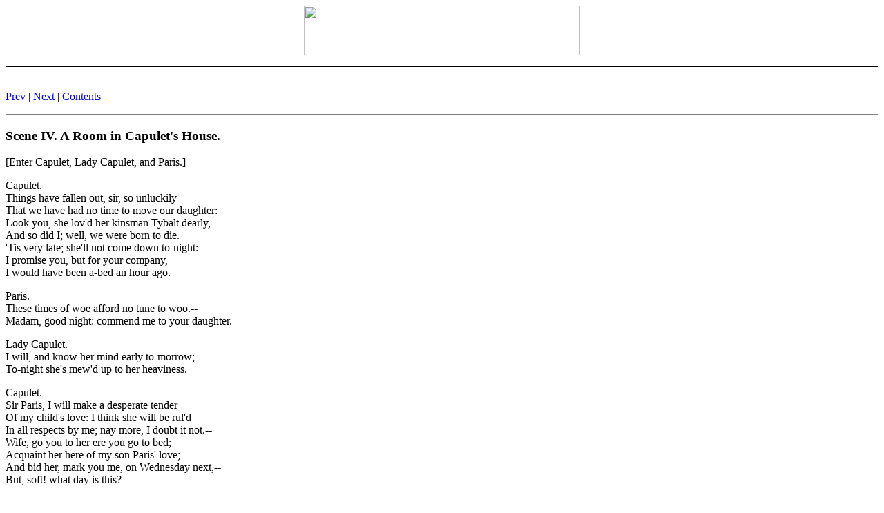

--- FILE ---
content_type: text/html
request_url: http://literatureproject.com/romeo-juliet/romeo-juliet-217_U20.htm
body_size: 2004
content:
<!DOCTYPE HTML PUBLIC "-//W3C//DTD HTML 4.0 Transitional//EN"   
"http://www.w3.org/TR/REC-html40/loose.dtd">
<HTML>
<HEAD>

 <TITLE>
  Scene IV. A Room in Capulet's House.</TITLE>
  <LINK REL="contents" HREF="index.htm">
  <LINK REL="previous" HREF="romeo-juliet-217_U19.htm">
  <LINK REL="next" HREF="romeo-juliet-217_break_scene_v__an.htm">
 <META NAME="Generator" CONTENT="AscToHTM from www.jafsoft.com">
 <META http-equiv="Content-Type" content="text/html; charset=iso-8859-1">
<meta name="Microsoft Border" content="tb">
</HEAD>

<body><!--msnavigation--><table border="0" cellpadding="0" cellspacing="0" width="100%"><tr><td><div class="cms-editable" id="container">

        <!--bannerremove-->
		
		<p align="center"><a href="http://www.literatureproject.com/">
		<img border="0" src="http://www.literatureproject.com/images/lplogo2.gif" width="400" height="72"></a></p>
		<hr color="#000000" size="1">
		<p align="center">&nbsp;</p>

        </td></tr><!--msnavigation--></table><!--msnavigation--><table dir="ltr" border="0" cellpadding="0" cellspacing="0" width="100%"><tr><!--msnavigation--><td valign="top">
<!-- Start of Navigation Bar -->

<P><A HREF="romeo-juliet-217_U19.htm">Prev</A> 
| <A HREF="romeo-juliet-217_break_scene_v__an.htm">Next</A> 
| <A HREF="index.htm">Contents</A> </P>

<HR NOSHADE>
<!--   End of Navigation Bar -->
<A NAME="break_scene_iv._a_room_in_capulet_s_house."> </A>
<H3>Scene IV. A Room in Capulet's House.</H3>

<P>[Enter Capulet, Lady Capulet, and Paris.]</P>

<P>Capulet.<BR>
Things have fallen out, sir, so unluckily<BR>
That we have had no time to move our daughter:<BR>
Look you, she lov'd her kinsman Tybalt dearly,<BR>
And so did I; well, we were born to die.<BR>
'Tis very late; she'll not come down to-night:<BR>
I promise you, but for your company,<BR>
I would have been a-bed an hour ago.</P>

<P>Paris.<BR>
These times of woe afford no tune to woo.--<BR>
Madam, good night: commend me to your daughter.</P>

<P>Lady Capulet.<BR>
I will, and know her mind early to-morrow;<BR>
To-night she's mew'd up to her heaviness.</P>

<P>Capulet.<BR>
Sir Paris, I will make a desperate tender<BR>
Of my child's love: I think she will be rul'd<BR>
In all respects by me; nay more, I doubt it not.--<BR>
Wife, go you to her ere you go to bed;<BR>
Acquaint her here of my son Paris' love;<BR>
And bid her, mark you me, on Wednesday next,--<BR>
But, soft! what day is this?</P>

<P>Paris.<BR>
Monday, my lord.</P>

<P>Capulet.<BR>
Monday! ha, ha! Well, Wednesday is too soon,<BR>
Thursday let it be;--a Thursday, tell her,<BR>
She shall be married to this noble earl.--<BR>
Will you be ready? do you like this haste?<BR>
We'll keep no great ado,--a friend or two;<BR>
For, hark you, Tybalt being slain so late,<BR>
It may be thought we held him carelessly,<BR>
Being our kinsman, if we revel much:<BR>
Therefore we'll have some half a dozen friends,<BR>
And there an end.  But what say you to Thursday?</P>

<P>Paris.<BR>
My lord, I would that Thursday were to-morrow.</P>

<P>Capulet.<BR>
Well, get you gone: o' Thursday be it then.--<BR>
Go you to Juliet, ere you go to bed,<BR>
Prepare her, wife, against this wedding-day.--<BR>
Farewell, my lord.--Light to my chamber, ho!--<BR>
Afore me, it is so very very late<BR>
That we may call it early by and by.--<BR>
Good night.</P>

<P>[Exeunt.]</P>

<P><BR></P>

 

<!-- Start of Navigation Bar -->
<HR NOSHADE>

<P><A HREF="romeo-juliet-217_U19.htm">Prev</A> 
| <A HREF="romeo-juliet-217_break_scene_v__an.htm">Next</A> 
| <A HREF="index.htm#TOC_break_scene_v._an_open_gallery__bre02817">Contents</A> </P>

<!--   End of Navigation Bar -->
<!--msnavigation--></td></tr><!--msnavigation--></table><!--msnavigation--><table border="0" cellpadding="0" cellspacing="0" width="100%"><tr><td>

<hr noshade color="#000000" size="1">
<p align="center" style="line-height: 100%; margin-top: 0; margin-bottom: 0">
<br>
<a href="http://www.literatureproject.com">Literature Project</a>&nbsp; 
|&nbsp; <a href="http://www.literatureproject.com/ebooks.htm">eBooks</a>&nbsp; |&nbsp;
<a href="http://www.literatureproject.com/free-ebooks.htm">Free eBooks</a>&nbsp; 
|&nbsp; <a href="http://www.literatureproject.com/ebooks-authors/index.htm">Authors</a>&nbsp; |&nbsp;
<a href="http://www.literatureproject.com/directory_sites.htm">Directories</a>&nbsp; 
|&nbsp; <a href="http://www.literatureproject.com/terms-of-use.htm">Terms of Use</a></p>
<p align="center" style="line-height: 100%; margin-top: 0; margin-bottom: 0">&nbsp;</p>
<p align="center" style="line-height: 100%; margin-top: 0; margin-bottom: 0">
</p>
<p align="center">We care about eBooks because we care about the environment.<br>
Read an eBook and save a tree. You can help save our planet.</p>
<p align="center">Copyright © 2000-2019 Literature Project. All Rights 
Reserved.</p>


</td></tr><!--msnavigation--></table></div>
</body>
</HTML>
